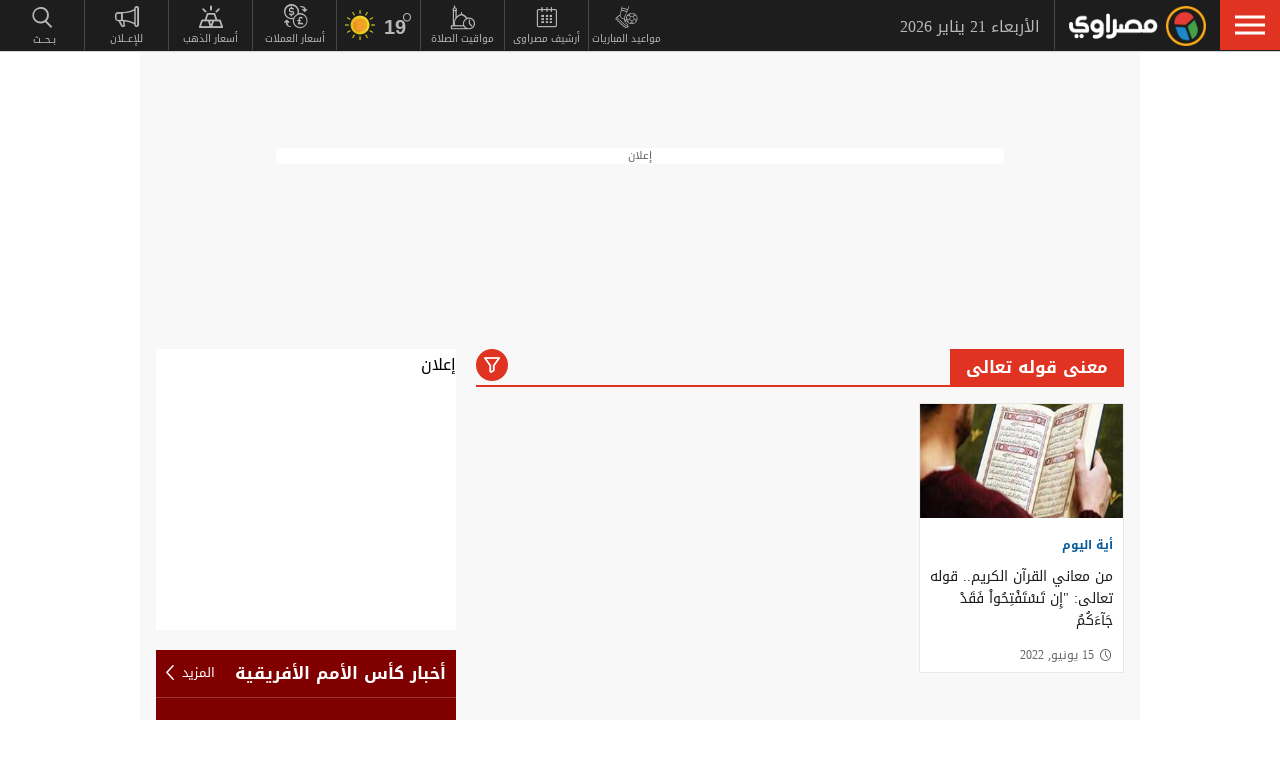

--- FILE ---
content_type: text/html; charset=utf-8
request_url: https://www.google.com/recaptcha/api2/aframe
body_size: 267
content:
<!DOCTYPE HTML><html><head><meta http-equiv="content-type" content="text/html; charset=UTF-8"></head><body><script nonce="cqkmIONafI9_NBfJsl4fIQ">/** Anti-fraud and anti-abuse applications only. See google.com/recaptcha */ try{var clients={'sodar':'https://pagead2.googlesyndication.com/pagead/sodar?'};window.addEventListener("message",function(a){try{if(a.source===window.parent){var b=JSON.parse(a.data);var c=clients[b['id']];if(c){var d=document.createElement('img');d.src=c+b['params']+'&rc='+(localStorage.getItem("rc::a")?sessionStorage.getItem("rc::b"):"");window.document.body.appendChild(d);sessionStorage.setItem("rc::e",parseInt(sessionStorage.getItem("rc::e")||0)+1);localStorage.setItem("rc::h",'1768953409525');}}}catch(b){}});window.parent.postMessage("_grecaptcha_ready", "*");}catch(b){}</script></body></html>

--- FILE ---
content_type: text/css
request_url: https://www.masrawy.com/Content/Listing.css?ver=2.1
body_size: 5937
content:
/********** BBC **********/
.News_BBC .ttl { border-bottom: 2px solid #bb1919 }
.News_BBC .ttl h1,
.News_BBC .ttl h2,
.News_BBC .ttl h3 { display: none }
.News_BBC .ttl img.bbcHeaderImg { display: inline-block; float: right; width: auto; height: 32px }
.bbcTtl { display: none }
.listing.News_BBC .ttl,
.news.BBC .bbcTtl { border-bottom: none; background: #bb1919; }
.news.BBC .bbcTtl { display: inline-block; float: right; width: 100%; margin-bottom: 30px; text-align: right }
.listing.News_BBC .ttl a,
.news.BBC .bbcTtl a { display: inline-block; float: right; width: 100%; }
.listing.News_BBC .ttl img.bbcHeaderImg,
.news.BBC .bbcTtl img.bbcHeaderImg { height: 36px }
.news.BBC .bbcTtl img.bbcFooterImg { height: 30px }
.news.BBC .breadcrumb { margin-bottom: 30px }
.news.BBC .provider { display: none }
.listingMoreSer{display:inline-block;float:left;color:#E03322}

/********** Listing **********/
.listing { width: calc(100% - 320px); margin-left: 20px; padding: 0; background: none }
/*.listing .ttl h1:after{content:"";width:4px;height:24px;background:#E03322;float:right;margin-left:12px;margin-top:4px}*/
.listing .cd-gallery li { display: inline-block }
.listing .cd-tab-filter-wrapper { display: none }
.innerListingContainer { padding: 0; background: none }
.cd-gallery li.innerListingAds { width: 100% !important; display: inline-block; text-align: center; margin-bottom: 0 !important; padding-bottom: 0; background: none !important; border: none !important; cursor: auto; }
.cd-gallery li.innerListingAds iframe { width: 100% }
.cd-gallery .billboardDiv .adAsync iframe { width: 728px }
.cd-gallery li.innerListingAds section { margin-bottom: 16px }
.cd-gallery li.innerListingAds .showcaseDiv,
.articleDiv .showcaseDiv { margin: 0 calc((100% - 300px) / 2) 16px }

.authorsListing .cd-gallery li .time { display: none }
.authorsListing .cd-gallery li .authorName { display: inline-block;  font-size: 13px; color: #666; height: 28px; overflow: hidden; padding: 0 10px }
.authorsListing .cd-gallery li .authorName:hover { color: #1d1d1d }


/** Search Result Filter **/
.filterMainContent { position: relative; min-height: 28vh; display: inline-block; float: right; width: 100%; margin-top: 0 }
.filterMainContent:after { content: ""; display: table; clear: both; }
.filterMainContent h3 { display: inline-block; float: right; width: 110px; font-family: DroidKufiBold, Arial; font-size: 14px; color: #1d1d1d; line-height: 3.5; direction: rtl }
.cd-tab-filter-wrapper { display: inline-block; width: 100%; float: right; position: relative; overflow: hidden; height: 100%; max-height: 0; box-sizing: border-box; transition: all .2s ease-in-out 0s; -webkit-transition: all .2s ease-in-out 0s; -moz-transition: all .2s ease-in-out 0s; -ms-transition: all .2s ease-in-out 0s; -o-transition: all .2s ease-in-out 0s; }
.cd-tab-filter-wrapper.show { opacity: 1; visibility: visible; margin: 40px 0 24px; }
/*.cd-tab-filter-wrapper:before{content:"";display:inline-block;float:right;width:20px;height:20px;margin-top:8px;margin-left:16px;background:url(../Images/filter.png) no-repeat center center;background-size:100% auto}*/
.cd-tab-filter-wrapper:after { content: ""; display: table; clear: both; }
.cd-tab-filter { display: inline-block; float: right; position: relative; width: 100%; margin: 0 auto; cursor: auto }
.cd-tab-filter::after { content: 'q'; position: absolute; left: 20px; top: 50%; color: #666; bottom: auto; -webkit-transform: rotate(-90deg) translateY(-50%); -moz-transform: rotate(-90deg) translateY(-50%); -ms-transform: rotate(-90deg) translateY(-50%); -o-transform: rotate(-90deg) translateY(-50%); transform: rotate(-90deg) translateY(-50%); display: none; line-height: 0.5; -webkit-transition: all 0.3s; -moz-transition: all 0.3s; transition: all 0.3s; pointer-events: none; }
.cd-tab-filter ul { position: static; top: 0; left: 0; display: inline-block; float: right; width: 100%; }
.cd-tab-filter li { display: inline-block; float: right; margin-left: 10px; margin-bottom: 10px }
.cd-tab-filter li:last-of-type { border-left: none; margin-left: 0 }
.cd-tab-filter li.placeholder { display: none !important }
.cd-tab-filter li:first-child { display: block; }
.cd-tab-filter a { display: inline-block; height: 36px; border-radius: 20px; padding: 0 30px; background: #fff; border: 1px solid #e8e8e8; line-height: 36px;  font-size: 13px; color: #1d1d1d; text-align: center }
.cd-tab-filter a:hover, .cd-tab-filter a.selected { background: #1d1d1d; color: #fff; }
.cd-tab-filter li.news a:hover, .cd-tab-filter li.news a.selected { background: #E03322 }
.cd-tab-filter li.arts a:hover, .cd-tab-filter li.arts a.selected { background: #A8006B }
.cd-tab-filter li.howa_w_hya a:hover, .cd-tab-filter li.howa_w_hya a.selected { background: #7b1fa2 }
.cd-tab-filter li.sports a:hover, .cd-tab-filter li.sports a.selected { background: #056818 }
.cd-tab-filter li.autos a:hover, .cd-tab-filter li.autos a.selected { background: #1a237e }
.cd-tab-filter li.islameyat a:hover, .cd-tab-filter li.islameyat a.selected { background: #075C99 }
.cd-tab-filter li.ramadan a:hover, .cd-tab-filter li.ramadan a.selected { background: #330D46 }
.cd-tab-filter.is-open::after { -webkit-transform: translateY(-50%) rotate(-270deg); -moz-transform: translateY(-50%) rotate(-270deg); -ms-transform: translateY(-50%) rotate(-270deg); -o-transform: translateY(-50%) rotate(-270deg); transform: translateY(-50%) rotate(-270deg); }
.cd-tab-filter.is-open ul { box-shadow: inset 0 0 0 #1d1d1d, 0 2px 10px rgba(0, 0, 0, 0.2); max-height: 300px; overflow-y: scroll; z-index: 1; }
.cd-tab-filter.is-open ul li { display: inline-block; }
.cd-tab-filter.is-open .placeholder a { opacity: .4; }
.cd-gallery { padding: 16px 0 0; width: 100%; box-shadow: none; margin-bottom: 0; padding-bottom: 0; background: none }
.cd-gallery ul { text-align: justify; }
.cd-gallery li { background: #fff; border: 1px solid #e8e8e8; margin-bottom: 16px; width: calc((100% - 32px) / 3); height: auto; position: relative; overflow: hidden; display: inline-block; transition: none; -webkit-transition: none; -moz-transition: none; -o-transition: none; -ms-transition: none }
.cd-gallery li .item .imageCntnr { position: relative; overflow: hidden; padding-bottom: 56.25%; display: inline-block; float: right; width: 100% }
.cd-gallery li .item img { position: absolute; top: 50%; right: auto; bottom: auto; left: 50%; transform: translate(-50%,-50%); margin: 0 auto; width: 100%; height: auto;}
.cd-gallery li .desc { width: 100%; overflow: hidden; cursor: pointer; position: relative; padding: 10px }
.cd-gallery li .desc h2 { color: #1d1d1d; height: 68px; cursor: pointer; overflow: hidden; text-align: right; line-height: 1.6; font-size: 14px;  display: -webkit-box; -webkit-line-clamp: 3; -webkit-box-orient: vertical; overflow: hidden; text-overflow: ellipsis; transition: all 0.2s ease-in-out 0s; -webkit-transition: all 0.2s ease-in-out 0s; -moz-transition: all 0.2s ease-in-out 0s; -o-transition: all 0.2s ease-in-out 0s; -ms-transition: all 0.2s ease-in-out 0s; }
.cd-gallery li .item:hover .desc h2 { color: #666 }
.cd-gallery li .desc.authorDesc { display: none }
.cd-gallery li .authorName { display: none }
.cd-gallery li .articleDate { display: none }
.cd-gallery li .secName { display: none; font-family: DroidKufiBold, Arial; font-size: 12px; color: #fff; position: absolute; top: 10px; right: 10px; pointer-events: visible; }
.searchResult .cd-gallery li .secName { display: inline-block; position: relative; top: auto; right: auto; margin-bottom: 10px }
.cd-gallery li .time {  font-size: 12px; color: #666; display: inline-block; float: right; width: 100%; cursor: default; padding: 0 10px 6px }
.cd-gallery li .icon-time:before { content: "e"; font-size: 14px; float: right; margin-left: 5px; line-height: 1.6 }

.cd-gallery ul li.icon-video .imageCntnr span,
.cd-gallery ul li.icon-image .imageCntnr span { position: absolute; width: 32px; height: 32px; left: 4px; top: 4px; z-index: 1; line-height: 32px; text-align: center; background: #E03322; border-radius: 50%; }
.cd-gallery ul li.icon-video .imageCntnr span:before,
.cd-gallery ul li.icon-image .imageCntnr span:before { color: #fff; font-size: 17px; line-height: 32px; opacity: 1; transition: all .2s ease-in-out 0s; -webkit-transition: all .2s ease-in-out 0s; -moz-transition: all .2s ease-in-out 0s; -ms-transition: all .2s ease-in-out 0s; -o-transition: all .2s ease-in-out 0s; }
.cd-gallery ul li.icon-image .imageCntnr span:before { content: "t";  }
.cd-gallery ul li.icon-video .imageCntnr span:before { content: "s"; margin-left: 2px }
.cd-gallery li.gap { opacity: 0; height: 0; display: inline-block; }
.cd-gallery img { display: block; width: 100%; }
.cd-gallery .cd-fail-message { display: none; text-align: center; }
.cd-gallery .leaderboardDiv { margin: 16px auto 40px }
.cd-filter { position: absolute; top: 0; left: 0; width: 280px; height: 100%; background: #ffffff; box-shadow: 4px 4px 20px transparent; z-index: 2; -webkit-transform: translateZ(0); -moz-transform: translateZ(0); -ms-transform: translateZ(0); -o-transform: translateZ(0); transform: translateZ(0); -webkit-backface-visibility: hidden; backface-visibility: hidden; -webkit-transform: translateX(-100%); -moz-transform: translateX(-100%); -ms-transform: translateX(-100%); -o-transform: translateX(-100%); transform: translateX(-100%); -webkit-transition: -webkit-transform 0.3s, box-shadow 0.3s; -moz-transition: -moz-transform 0.3s, box-shadow 0.3s; transition: transform 0.3s, box-shadow 0.3s; }
.cd-filter::before { content: ''; position: absolute; top: 0; left: 0; height: 50px; width: 100%; background-color: #1d1d1d; z-index: 2; }
.cd-filter form { padding: 70px 20px; }
.cd-filter .cd-close { position: absolute; top: 0; right: 0; height: 50px; line-height: 50px; width: 60px; color: #ffffff; font-size: 1.3rem; text-align: center; background: #37296a; opacity: 0; -webkit-transition: opacity 0.3s; -moz-transition: opacity 0.3s; transition: opacity 0.3s; z-index: 3; }
.no-touch .cd-filter .cd-close:hover { background: #32255f; }
.cd-filter.filter-is-visible { -webkit-transform: translateX(0); -moz-transform: translateX(0); -ms-transform: translateX(0); -o-transform: translateX(0); transform: translateX(0); box-shadow: 4px 4px 20px rgba(0, 0, 0, 0.2); }
.cd-filter.filter-is-visible .cd-close { opacity: 1; }
.no-touch .cd-tab-filter a:hover { color: #1d1d1d; }
.cd-filter-trigger { position: absolute; top: 0; left: 0; height: 50px; line-height: 50px; width: 60px; overflow: hidden; text-indent: 100%; color: transparent; white-space: nowrap; z-index: 3; }
.cd-filter-trigger.filter-is-visible { pointer-events: none; }
.cd-filter-block { margin-bottom: 1.6em; }
.cd-filter-block h4 { position: relative; margin-bottom: .2em; padding: 10px 0 10px 20px; color: #9a9a9a; text-transform: uppercase; font-weight: 700; font-size: 1.3rem; -webkit-user-select: none; -moz-user-select: none; -ms-user-select: none; user-select: none; cursor: pointer; }
.no-touch .cd-filter-block h4:hover { color: #1d1d1d; }
.cd-filter-block h4::before { content: ''; position: absolute; left: 0; top: 50%; width: 16px; height: 16px; -webkit-transform: translateY(-50%); -moz-transform: translateY(-50%); -ms-transform: translateY(-50%); -o-transform: translateY(-50%); transform: translateY(-50%); -webkit-transition: -webkit-transform 0.3s; -moz-transition: -moz-transform 0.3s; transition: transform 0.3s; }
.cd-filter-block h4.closed::before { -webkit-transform: translateY(-50%) rotate(-90deg); -moz-transform: translateY(-50%) rotate(-90deg); -ms-transform: translateY(-50%) rotate(-90deg); -o-transform: translateY(-50%) rotate(-90deg); transform: translateY(-50%) rotate(-90deg); }
.cd-filter-block input, .cd-filter-block select,
.cd-filter-block .radio-label::before,
.cd-filter-block .checkbox-label::before { font-family: "Open Sans", sans-serif; border-radius: 0; background-color: #ffffff; border: 2px solid #e6e6e6; }
.cd-filter-block input[type='search'],
.cd-filter-block input[type='text'],
.cd-filter-block select { width: 100%; padding: .8em; -webkit-appearance: none; -moz-appearance: none; -ms-appearance: none; -o-appearance: none; appearance: none; box-shadow: none; }
.cd-filter-block input[type='search']:focus,
.cd-filter-block input[type='text']:focus,
.cd-filter-block select:focus { outline: none; background-color: #ffffff; border-color: #1d1d1d; }
.cd-filter-block input[type='search'] { border-color: transparent; background-color: #e6e6e6; font-size: 1.6rem !important; }
.cd-filter-block input[type='search']::-webkit-search-cancel-button { display: none; }
.cd-filter-block .cd-select { position: relative; }
.cd-filter-block .cd-select::after { content: ''; position: absolute; z-index: 1; right: 14px; top: 50%; display: block; width: 16px; height: 16px; pointer-events: none; -webkit-transform: translateY(-50%); -moz-transform: translateY(-50%); -ms-transform: translateY(-50%); -o-transform: translateY(-50%); transform: translateY(-50%); }
.cd-filter-block select { cursor: pointer; font-size: 1.4rem; }
.cd-filter-block select::-ms-expand { display: none; }
.cd-filter-block .list li { position: relative; margin-bottom: .8em; }
.cd-filter-block .list li:last-of-type { margin-bottom: 0; }
.cd-filter-block input[type=radio],
.cd-filter-block input[type=checkbox] { position: absolute; left: 0; top: 0; margin: 0; padding: 0; opacity: 0; z-index: 2; }
.cd-filter-block .checkbox-label,
.cd-filter-block .radio-label { padding-left: 24px; font-size: 1.4rem; -webkit-user-select: none; -moz-user-select: none; -ms-user-select: none; user-select: none; }
.cd-filter-block .checkbox-label::before, .cd-filter-block .checkbox-label::after,
.cd-filter-block .radio-label::before,
.cd-filter-block .radio-label::after { content: ''; display: block; position: absolute; top: 50%; -webkit-transform: translateY(-50%); -moz-transform: translateY(-50%); -ms-transform: translateY(-50%); -o-transform: translateY(-50%); transform: translateY(-50%); }
.cd-filter-block .checkbox-label::before,
.cd-filter-block .radio-label::before { width: 16px; height: 16px; left: 0; }
.cd-filter-block .checkbox-label::after,
.cd-filter-block .radio-label::after { display: none; }
.cd-filter-block .checkbox-label::after { width: 16px; height: 16px }
.cd-filter-block .radio-label::before,
.cd-filter-block .radio-label::after { border-radius: 50%; }
.cd-filter-block .radio-label::after { width: 6px; height: 6px; background-color: #ffffff; left: 5px; }
.cd-filter-block input[type=radio]:checked + label::before,
.cd-filter-block input[type=checkbox]:checked + label::before { border-color: #1d1d1d; background-color: #1d1d1d; }
.cd-filter-block input[type=radio]:checked + label::after,
.cd-filter-block input[type=checkbox]:checked + label::after { display: block; }
@-moz-document url-prefix() {
    .cd-filter-block .cd-select::after { display: none; }
}
.innerListing .akhbarThemak.fixed { position: fixed; top: 60px }
.showSponsor .innerListing .akhbarThemak.fixed { top: 120px }
.artclEnd { float: right; width: 100%; display: inline-block }
/********** Archive **********/
.datepicker-form .ui-datepicker-trigger { display: none }
.datepicker-form .icon-date { width: 30px; height: 30px; position: absolute; left: 30px; top: 50%; transform: translateY(-50%); pointer-events: none; z-index: 2 }
.datepicker-form .icon-date:before { content: "c"; color: #666; font-size: 20px; line-height: 1.3; }
.archivePage .searchResult form { margin-top: 20px }
.searchResult .filterDiv { display: inline-block; float: left; width: 70px; }
.searchResult .filterDiv .filterItem { display: inline-block; float: left; width: 32px; height: 32px; margin-right: 6px; background: #E03322; border-radius: 50%; text-align: center; line-height: 32px; position: relative }
.searchResult .filterDiv .filterItem:last-child { margin-right: 0 }
.searchResult .filterDiv .filterBtn img { width: 16px; height: auto;margin-top: 6px; }
.searchResult .filterDiv .icon-date:before { content: "c"; color: #fff; font-size: 14px; line-height: 32px }
.searchResult .filterDiv .showCal .ui-datepicker { position: absolute; z-index: 4; left: 0; max-height: 0; opacity: 0; visibility: hidden; transition: all 0.2s ease-in-out 0s; -webkit-transition: all 0.2s ease-in-out 0s; -moz-transition: all 0.2s ease-in-out 0s; -ms-transition: all 0.2s ease-in-out 0s; -o-transition: all 0.2s ease-in-out 0s; }
.searchResult .filterDiv .showCal.show .ui-datepicker { max-height: 250px; opacity: 1; visibility: visible }
.moreButton{display:inline-block;width:200px;height:44px;line-height:44px;color:#fff;background:#E03322;text-align:center}

/********** Loader **********/
.loader { display: inline-block; width: 60px; margin: 24px calc((100% - 60px) / 2); }
.loader img { border: none; height: auto }
.loader.grey { height: 206px; position: relative }
.loader.grey img { position: absolute; top: 50%; left: 50%; margin: -30px 0 0 -30px }

/** Second SC & Cross Media **/
.dtlsSc { float: left; width: 300px; display: inline-block; position: relative; z-index: 2 }
.dtlsSc .featuredSC { width: 300px; display: inline-block; margin-bottom: 27px; float: left }
.dtlsSc .featuredSC .showcaseDiv { margin: 0 }
.leftDtlsSc { display: inline-block; float: left; width: 100% }


/********** Akhbar Themak **********/
.akhbarthemak { display: inline-block; float: left;width:100%;height:655px; }
.akhbarThemak { float: right; width: 300px; height:625px; box-shadow: none; overflow: hidden; position: relative; border: 1px solid #e8e8e8; background: #fff }
.akhbarThemak .ttl { display: inline-block; float: right; width: 100%; height: 48px; overflow: hidden; padding: 0 12px; background: #E03322; border-bottom: none !important }
.akhbarThemak .ttl .inTtl { float: right; display: inline-block; padding: 0px; font-family: DroidKufiBold, Arial; font-size: 18px; background: none !important; color: #fff; display: block; line-height: 48px; }
.akhbarThemak .ttl .inTtl:after { display: none }
.akhbarThemak .ttl .inTtl a { color: #fff }
.akhbarThemak .ttl .icons { display: inline-block; float: left; }
.akhbarThemak .ttl .icons .cd-popup-setting, .akhbarThemak .ttl .icons .cd-popup-notify { display: inline-block; float: right; }
.akhbarThemak .ttl .icons .cd-popup-notify { margin-right: 10px }
.akhbarThemak .ttl .icons .icon-setting:before { content: "p"; color: #fff; font-size: 20px; line-height: 48px }
.akhbarThemak .ttl .icons .icon-notify:before { content: "i"; color: #fff; font-size: 22px; line-height: 48px }
.akhbarThemak .popupSetting, .akhbarThemak .popupNotify { position: fixed; left: 0; top: 0; height: 100%; width: 100%; background-color: rgba(0, 0, 0, 0.8); opacity: 0; visibility: hidden; -webkit-transition: opacity 0.3s 0s, visibility 0s 0.3s; -moz-transition: opacity 0.3s 0s, visibility 0s 0.3s; transition: opacity 0.3s 0s, visibility 0s 0.3s; }
.akhbarThemak .popupSetting.is-visible, .akhbarThemak .popupNotify.is-visible { opacity: 1; visibility: visible; z-index: 10; -webkit-transition: opacity 0.3s 0s, visibility 0s 0s; -moz-transition: opacity 0.3s 0s, visibility 0s 0s; transition: opacity 0.3s 0s, visibility 0s 0s; }
.akhbarThemak .cd-popup-container { position: absolute; padding: 24px; width: 1000px; height: 500px; left: 50%; top: 50%; transform: translate(-50%,-50%); background: #FFF; text-align: center; box-shadow: 0 0 20px rgba(0, 0, 0, 0.4); -webkit-backface-visibility: hidden; -webkit-transition-property: -webkit-transform; -moz-transition-property: -moz-transform; transition-property: transform; -webkit-transition-duration: 0.3s; -moz-transition-duration: 0.3s; transition-duration: 0.3s; }
.akhbarThemak .cd-popup-container h2 { display: inline-block; width: 100%; font-family: DroidKufiBold, Arial; font-size: 22px; color: #1d1d1d; margin-bottom: 0; padding: 0; background: none; }
.akhbarThemak .cd-popup-container h2:after { display: none }
.akhbarThemak .cd-popup-container h4 { display: inline-block; float: right; width: 100%;  font-size: 13px; color: #666; margin-bottom: 12px; padding: 0; text-align: right }
.akhbarThemak .cd-popup-container .sectionContainer { display: inline-block; float: right; width: 100%; position: relative }
.akhbarThemak .cd-popup-container .sec { display: inline-block; width: calc((100% - 160px) / 5); float: right; margin-left: 12px }
.akhbarThemak .cd-popup-container .sec:last-child { margin-left: 0; width: 100px }
.akhbarThemak .cd-popup-container h3 { display: inline-block; width: 100%; font-family: DroidKufiBold, Arial; font-size: 14px; color: #1d1d1d; margin-bottom: 12px; padding-right: 0; background: #eee }
.akhbarThemak .cd-popup-container .cd-buttons { position: absolute; left: 50%; bottom: 20px; width: 410px; height: 50px; transform: translateX(-50%) }
.akhbarThemak .cd-popup-container .cd-buttons a { position: relative; top: 0; left: 0; float: right; background: #ddd; margin-left: 10px; width: 200px; height: 50px;  font-size: 14px; color: #1d1d1d; text-align: center; display: inline-block; line-height: 50px; }
.akhbarThemak .cd-popup-container .cd-buttons a:before, .akhbarThemak .cd-popup-container .cd-buttons a:after { display: none }
.akhbarThemak .cd-popup-container .cd-buttons a:first-child { background: #E03322; color: #fff }
.akhbarThemak .cd-popup-container .cd-buttons a:hover { background: #ccc }
.akhbarThemak .cd-popup-container .cd-buttons a:first-child:hover { background: #E03322 }
.akhbarThemak .cd-popup-container .cd-buttons a:last-child { margin-left: 0 }
/** Notify **/
.akhbarThemak .cd-popup-notify { position: relative }
.akhbarThemak .cd-popup-notify .ntfyNum { position: absolute; top: 8px; right: -10px; width: 17px; height: 17px; background: red; border-radius: 50%; color: #fff; text-align: center; font-family: Arial; font-size: 12px; line-height: 1.5 }
.akhbarThemak .cd-popup-container.notify { width: 700px; height: 150px }
.akhbarThemak .cd-popup-container.notify p { display: inline-block; width: 100%;  font-size: 15px; text-align: center; color: #1d1d1d; margin-bottom: 0; padding: 0; line-height: 102px }
.akhbarThemak .cd-popup-container .cd-popup-close { position: absolute; top: 12px; left: 12px; width: 36px; height: 36px; }
.akhbarThemak .cd-popup-container .cd-popup-close::before, .akhbarThemak .cd-popup-container .cd-popup-close::after { content: ''; position: absolute; top: 0; width: 2px; height: 100%; background-color: #1d1d1d; opacity: 0.2; transition: all 0.2s ease-in-out 0s; -webkit-transition: all 0.2s ease-in-out 0s; -moz-transition: all 0.2s ease-in-out 0s; -ms-transition: all 0.2s ease-in-out 0s; -o-transition: all 0.2s ease-in-out 0s; }
.akhbarThemak .cd-popup-container .cd-popup-close:hover::before, .akhbarThemak .cd-popup-container .cd-popup-close:hover::after { opacity: 1 }
.akhbarThemak .cd-popup-container .cd-popup-close::before { -webkit-transform: rotate(45deg); -moz-transform: rotate(45deg); -ms-transform: rotate(45deg); -o-transform: rotate(45deg); transform: rotate(45deg); }
.akhbarThemak .cd-popup-container .cd-popup-close::after { -webkit-transform: rotate(-45deg); -moz-transform: rotate(-45deg); -ms-transform: rotate(-45deg); -o-transform: rotate(-45deg); transform: rotate(-45deg); }
body.popupOverlay { position: fixed ;top: 0;left: 0;bottom: 0;right: 0;}
.akhbarThemak ul { display: inline-block; float: right; width: 100%; padding: 0 10px; }
.akhbarThemak li { width: 100%; display: inline-block; float: right; padding: 10px 0; position: relative; border-bottom: 1px solid #e8e8e8 }
.akhbarThemak li:last-child { border-bottom: none }
.akhbarThemak ul li .item .imageCntnr { position: relative; overflow: hidden; padding-bottom: calc((100px * 75) / 100); float: right; width: 100px; }
.akhbarThemak li img { position: absolute; top: 0; bottom: 0; left: 50%; transform: translateX(-50%); margin: 0 auto; float: right; width: auto; max-width: unset; height: 100%;object-fit: cover; }
.akhbarThemak li .cnts { display: inline-block; float: right; width: calc(100% - 100px); padding-right: 10px }
.akhbarThemak li h2 { float: right; width: 100%;  color: #000; font-size: 14px; line-height: 1.6; height: 42px; overflow: hidden; display: -webkit-box; -webkit-line-clamp: 2; -webkit-box-orient: vertical; overflow: hidden; text-overflow: ellipsis; }
.akhbarThemak li .secName { display: inline-block; float: right; margin-bottom: 6px; font-family: DroidKufiBold, Arial; color: #fff; font-size: 12px; }
/*.akhbarThemak li .secName:before{content:"";float:right;margin-left:5px;width:4px;height:12px;background:#E03322;margin-top:4px}*/
.akhbarThemak li.native{padding: 0;border-bottom: none;}
.akhbarThemak.fixed { position: fixed }
.leftDtlsSc .akhbarThemak { margin-bottom: 30px }

.infoClips { display: inline-block; float: right; width: 100%; }

.infoClips.inner .waya { border: 1px solid #e8e8e8; margin: 0; width: 100%; height: 318px }
.infoClips.inner { margin: 30px 0; width: 100%; }
.infoClips.inner .waya .content ul { height: 245px }
.infoClips.JustCorona { margin: 0 }
.JustCorona .corona { width: 800px; margin: 0 calc((100% - 800px) /2); margin-bottom: 20px }

/******** waya *******/
.waya { display: inline-block; float: right; width: calc(100% - 640px); height: 266px; position: relative; background-color: #fff; overflow: hidden; border: 1px solid #e8e8e8; margin-left: 20px }
.waya .wayaLogo { display: inline-block; float: right; width: 100%; height: auto; position: absolute; bottom: 3px; left: 0; z-index: 2; height: 20px; background-color: rgb(255, 99, 30); overflow: hidden; }
.waya .wayaLogo p { display: inline-block; float: left; color: #fff;  font-size: 9px; line-height: 2.5; margin-right: 5px }
.waya .wayaLogo img { display: inline-block; position: relative; width: 35px; height: auto; border: 0; float: left; margin: 5px; margin-right: 5px; }
.waya .title { display: inline-block; float: right; width: 100%; padding: 12px 10px; background: linear-gradient(to right, #ff5920 , #ff7e27); height: 50px }
.waya .title .rss { display: inline-block; float: right; width: 20px; height: 20px; margin-left: 8px; border: 0 }
.waya .title .rss:before { content: 'A'; color: #fff; font-size: 20px; line-height: 1.4 }
.waya .title .text { display: inline-block; width: auto; float: right; }
.waya .title .text p { display: inline-block; float: right; color: #fff; font-family: DroidKufiBold, Arial; font-size: 15px; cursor: auto }
.waya .title .text p span { font-weight: bold; font-family: Arial; font-size: 16px }
.waya .title .more { display: inline-block; float: left; font-size: 14px;  color: #fff; border-bottom: 1px solid #fff; position: relative; line-height: 1.5 }
.waya .title .more:before { content: ''; width: 100%; height: 1px; background-color: #fff; position: absolute; bottom: -4px; right: 0 }
.waya .content { display: inline-block; width: 100%; float: right; background-color: #fff; padding: 0 }
.waya .content ul { width: 100%; height: 268px; overflow-x: auto; direction: rtl; padding: 10px; }
.waya .content li { display: inline-block; width: 100%; float: right; padding: 10px; border: 1px solid #e8e8e8; margin-bottom: 12px; background-color: #fff; }
.waya .content li a { display: inline-block; width: 100%; height: 100% }
.waya .content li:last-child { margin-bottom: 26px }
.waya .content li .imageCntnr { display: none; width: 80px; float: right; position: relative; padding-bottom: calc((80px * 75)/ 100); margin-left: 15px }
.waya .content li .imageCntnr img { display: inline-block; position: absolute; width: 100%; height: 100%; right: 0; top: 0 }
/*.waya .content li p{display:inline-block;width:calc(100% - 95px);font-size:16px;color:#000;line-height:1.6;padding-left:10px;max-height:48px;overflow:hidden}*/
.waya .content li p { display: inline-block; width: 100%;  font-size: 14px; color: #000; line-height: 1.6; max-height: 48px; overflow: hidden }
.waya .border { display: inline-block; float: right; width: 100%; height: 3px; background: linear-gradient(to right, #ff5920 , #ff7e27); position: absolute; right: 0; bottom: 0 }
.waya .content ul::-webkit-scrollbar { width: 8px; }
.waya .content ul::-webkit-scrollbar-track { box-shadow: inset 0 0 2px grey; }
.waya .content ul::-webkit-scrollbar-thumb { background: #c0c0c0; }
/******** waya *******/
.threeDiv .waya { width: calc((100% - 324px) /2); margin: 0 12px }


@media screen and (min-width:1152px) and (max-width:1279px) {
     .infoClips.inner .waya { width: 100%; margin-right: 0 }
         .cd-gallery li { width: calc((100% - 16px) / 2); }

}

@media screen and (min-width:1024px) and (max-width:1151px) {
        .infoClips.inner .waya { width: 100%; margin-right: 0 }
            .cd-gallery li { width: calc((100% - 16px) / 2); }


}

@media only screen and (max-width: 1023px) {
        .listing { width: 100%; margin-left: 0 }
        .dtlsSc { width: 100%; margin: 0 0 48px }
          .akhbarThemak.fixed { position: relative; }
    .akhbarThemak { width: 100%; top: 0 !important; height: auto !important; }
    .akhbarThemak .cd-popup-container { width: 700px; height: 400px; }
    .akhbarThemak .cd-popup-container .sectionContainer { overflow-y: scroll; overflow-x: hidden; height: 200px }
    .akhbarThemak .cd-popup-container h4 { margin-bottom: 20px }
    .akhbarThemak .cd-popup-container h3 { line-height: 36px }
    .akhbarThemak .cd-popup-container .sec { width: 100%; margin-left: 0; margin-bottom: 24px; float: none; }
    .akhbarThemak .cd-popup-container .sec:nth-child(6n+1) { margin-left: 0 }
    .akhbarThemak input[type="checkbox"] + label { margin: 0 0 10px 20px; width: auto }
    .akhbarThemak .cd-popup-container .sec:last-child { width: 100% }
        .innerListing .akhbarThemak { position: relative; top: 0 !important }


}


@media screen and (min-width:320px) and (max-width:767px) {
    .listingMoreSer{margin-left:8px}

        .listing { padding: 0 10px }
            .dtlsSc { width: 100%; margin: 0px }
 .akhbarThemak .cd-popup-container { width: 300px; height: 400px; padding: 24px 10px }
    .akhbarThemak .cd-popup-container h2 { font-size: 18px }
    .akhbarThemak .cd-popup-container h4 { font-size: 12px }
    .akhbarThemak .cd-popup-container .sec { width: 100%; margin-left: 0; margin-bottom: 24px }
    .akhbarThemak .cd-popup-container .sec:nth-child(6n+1) { margin-left: 0; margin-bottom: 0 }
    .akhbarThemak input[type="checkbox"] + label { margin: 0 0 12px; width: 100% }
    .akhbarThemak .cd-popup-container.notify { width: 300px; height: 150px; }
    .akhbarThemak .cd-popup-container .cd-buttons { width: 280px; height: 40px; }
    .akhbarThemak .cd-popup-container .cd-buttons a { width: 135px; height: 40px; line-height: 40px; font-size: 13px; }
    .akhbarThemak li img { width: 100%; height: auto; top: 50%; left: 50%; right: auto; bottom: auto; transform: translate(-50%, -50%) }
        .akhbarthemak{height:586px}

         .akhbarThemak { width: calc(100% - 20px); top: 0 !important; margin: 0 10px 40px;height:590px }
    .akhbarThemak li .secName { margin-bottom: 2px; font-size: 11px }
    .akhbarThemak ul li .item .imageCntnr { padding-bottom: calc((110px * 56.25) / 100); width: 110px }
    .akhbarThemak li .cnts { width: calc(100% - 110px); }
    .akhbarThemak li h2 { font-size: 12px; height: auto }
        .waya, .infoClips.inner .waya { width: calc(100% - 20px); margin: 0 10px 40px; height: 350px !important; border: 1px solid #e8e8e8 }

        .infoClips.inner .waya .content ul { height: 328px; }

          .cd-gallery li { width: 100% }
    .cd-gallery li .desc { padding: 10px; margin-bottom: 10px; }
    .cd-gallery li .desc h2 { height: auto; font-size: 13px }
    .searchResult .cd-gallery li .secName { margin-bottom: 6px }
    .cd-gallery li .secName { font-size: 11px }
    .searchResult form input { font-size: 13px }

}








--- FILE ---
content_type: application/javascript; charset=utf-8
request_url: https://fundingchoicesmessages.google.com/f/AGSKWxVmHySjfYEqPSlPOrdy6P7hhLcpElsx01FDQApOngwhj8vzFzmnzacrN3iiog-H3vd9Uk2wmPtCjdBQ3csUrlXh4YG1M1CbcRj8Akf8Xg0c81hzzfC_jFRZBIjqWASqi46VsEJswjnNfKA4PTXD0zSCCuBvdZJ4QRM1a8VyLLk3uzapTWJjwXxyRe8G/_/Ads/Refresher./advertiser./orbitads./showads./ads_6.
body_size: -1291
content:
window['2c37c826-5822-4424-b522-f49c566996d9'] = true;